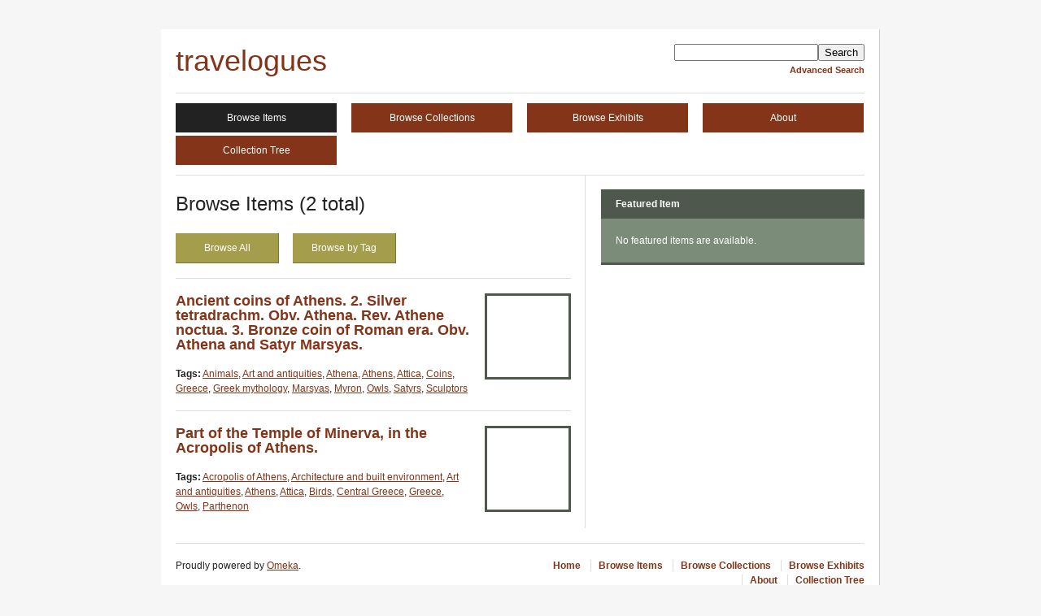

--- FILE ---
content_type: text/html; charset=utf-8
request_url: https://english.travelogues.gr/items/browse/tag/Owls
body_size: 1710
content:
<!DOCTYPE html>
<html lang="en-US">
<head>
    <meta charset="utf-8">
    
    <title>travelogues | Browse Items</title>

    <link rel="alternate" type="application/rss+xml" title="Omeka RSS Feed" href="/items/browse/tag/Owls?output=rss2" /><link rel="alternate" type="application/atom+xml" title="Omeka Atom Feed" href="/items/browse/tag/Owls?output=atom" />
    <!-- Plugin Stuff -->
    
    <!-- Stylesheets -->
    <link href="https://english.travelogues.gr/themes/emiglio/css/style.css" media="all" rel="stylesheet" type="text/css" >
    <!-- JavaScripts -->
    <script type="text/javascript" src="https://ajax.googleapis.com/ajax/libs/jquery/1.7.1/jquery.min.js"></script>
<script type="text/javascript" src="https://ajax.googleapis.com/ajax/libs/jqueryui/1.8.16/jquery-ui.min.js"></script>
<script type="text/javascript">
    //<!--
jQuery.noConflict();    //-->
</script></head>

<body id="items" class="browse">
        <div id="wrap">

        <div id="header">
                        <div id="search-container">
                <form id="simple-search" action="/items/browse" method="get">
<fieldset>

<input type="text" name="search" id="search" value="" class="textinput"><input type="submit" name="submit_search" id="submit_search" value="Search"></fieldset>

</form>                <a href="/items/advanced-search">Advanced Search</a>            </div><!-- end search -->

            <div id="site-title"><a href="https://english.travelogues.gr" >travelogues</a>
</div>

        </div><!-- end header -->

        <div id="primary-nav">
            <ul class="navigation">
            <li class="nav-browse-items current"><a href="/items">Browse Items</a></li>
<li class="nav-browse-collections"><a href="/collections">Browse Collections</a></li>
<li class="nav-browse-exhibits"><a href="/exhibits">Browse Exhibits</a></li>
<li class="nav-about"><a href="/about">About</a></li>
<li class="nav-collection-tree"><a href="/collection-tree">Collection Tree</a></li>
            </ul>
        </div><!-- end primary-nav -->
        
        <div id="content">
            
<div id="primary" class="browse">

    <h1>Browse Items (2 total)</h1>

    <ul class="items-nav navigation" id="secondary-nav">
        <li class="nav-browse-all current"><a href="/items">Browse All</a></li>
<li class="nav-browse-by-tag"><a href="/items/tags">Browse by Tag</a></li>
    </ul>

    <div id="pagination-top" class="pagination"></div>

            <div class="item hentry">
            <div class="item-meta">

                            <div class="item-img">
                <a href="/items/show/50076"><img src="https://english.travelogues.gr/archive/square_thumbnails/9dcc3c564f1c9cc8a0b46c6278ed0e2a.jpg" alt=""/>
</a>                </div>
            
            <h2><a href="/items/show/50076" class="permalink">Ancient coins of Athens. 2. Silver tetradrachm. Obv. Athena. Rev. Athene noctua. 3. Bronze coin of Roman era. Obv. Athena and Satyr Marsyas.<br />
</a></h2>

            
                            <div class="tags"><p><strong>Tags:</strong>
                <a href="/items/browse/tag/Animals" rel="tag">Animals</a>, <a href="/items/browse/tag/Art+and+antiquities" rel="tag">Art and antiquities</a>, <a href="/items/browse/tag/Athena" rel="tag">Athena</a>, <a href="/items/browse/tag/Athens" rel="tag">Athens</a>, <a href="/items/browse/tag/Attica" rel="tag">Attica</a>, <a href="/items/browse/tag/Coins" rel="tag">Coins</a>, <a href="/items/browse/tag/Greece" rel="tag">Greece</a>, <a href="/items/browse/tag/Greek+mythology" rel="tag">Greek mythology</a>, <a href="/items/browse/tag/Marsyas" rel="tag">Marsyas</a>, <a href="/items/browse/tag/Myron" rel="tag">Myron</a>, <a href="/items/browse/tag/Owls" rel="tag">Owls</a>, <a href="/items/browse/tag/Satyrs" rel="tag">Satyrs</a>, <a href="/items/browse/tag/Sculptors" rel="tag">Sculptors</a></p>
                </div>
            
            
            </div><!-- end class="item-meta" -->
        </div><!-- end class="item hentry" -->
            <div class="item hentry">
            <div class="item-meta">

                            <div class="item-img">
                <a href="/items/show/48849"><img src="https://english.travelogues.gr/archive/square_thumbnails/51ce9a28813eaea5faacdbb945f062f7.jpg" alt=""/>
</a>                </div>
            
            <h2><a href="/items/show/48849" class="permalink">Part of the Temple of Minerva, in the Acropolis of Athens.</a></h2>

            
                            <div class="tags"><p><strong>Tags:</strong>
                <a href="/items/browse/tag/Acropolis+of+Athens" rel="tag">Acropolis of Athens</a>, <a href="/items/browse/tag/Architecture+and+built+environment" rel="tag">Architecture and built environment</a>, <a href="/items/browse/tag/Art+and+antiquities" rel="tag">Art and antiquities</a>, <a href="/items/browse/tag/Athens" rel="tag">Athens</a>, <a href="/items/browse/tag/Attica" rel="tag">Attica</a>, <a href="/items/browse/tag/Birds" rel="tag">Birds</a>, <a href="/items/browse/tag/Central+Greece" rel="tag">Central Greece</a>, <a href="/items/browse/tag/Greece" rel="tag">Greece</a>, <a href="/items/browse/tag/Owls" rel="tag">Owls</a>, <a href="/items/browse/tag/Parthenon" rel="tag">Parthenon</a></p>
                </div>
            
            
            </div><!-- end class="item-meta" -->
        </div><!-- end class="item hentry" -->
        
    <div id="pagination-bottom" class="pagination"></div>
</div>
<div id="secondary">
    <!-- Featured Item -->
    <div id="featured-item" class="featured">
        <h2>Featured Item</h2><p>No featured items are available.</p>    </div><!--end featured-item-->

</div><!-- end primary -->

        </div><!-- end content -->

        <div id="footer">

            <ul class="navigation">
                <li class="nav-home"><a href="/">Home</a></li>
<li class="nav-browse-items current"><a href="/items">Browse Items</a></li>
<li class="nav-browse-collections"><a href="/collections">Browse Collections</a></li>
<li class="nav-browse-exhibits"><a href="/exhibits">Browse Exhibits</a></li>
<li class="nav-about"><a href="/about">About</a></li>
<li class="nav-collection-tree"><a href="/collection-tree">Collection Tree</a></li>
            </ul>

            <div id="footer-text">
                                                <p>Proudly powered by <a href="http://omeka.org">Omeka</a>.</p>
            </div>

            
        </div><!-- end footer -->
    </div><!-- end wrap -->
</body>
</html>


--- FILE ---
content_type: text/css
request_url: https://english.travelogues.gr/themes/emiglio/css/style.css
body_size: 11538
content:
/*---------------------------------------------------------

    Screen Styles

---------------------------------------------------------*/

/* Default screen styles */
@media screen {

    /* == Reset == */
    html, body, div, span, applet, object, iframe,
    h1, h2, h3, h4, h5, h6, p, blockquote, pre,
    a, abbr, acronym, address, big, cite, code,
    del, dfn, em, font, img, ins, kbd, q, s, samp,
    small, strike, strong, sub, sup, tt, var,
    dl, dt, dd, ol, ul, li,
    fieldset, form, label, legend,
    table, caption, tbody, tfoot, thead, tr, th, td {
        margin: 0;
        padding: 0;
        border: 0;
        outline: 0;
        font-weight: inherit;
        font-style: inherit;
        font-family: inherit;
        vertical-align: baseline;
    }
    /* remember to define focus styles! */
    :focus, :active {
        outline: 0;
    }
    body {
        line-height: 1;
        color: black;
        background: white;
    }
    /* tables still need 'cellspacing="0"' in the markup */
    table {
        border-collapse: separate;
        border-spacing: 0;
    }
    caption, th, td {
        text-align: left;
        font-weight: normal;
    }
    blockquote:before, blockquote:after,
    q:before, q:after {
        content: "";
    }
    blockquote, q {
        quotes: "" "";
    }

    /* == Generic styles ======== */
    body {font:62.5% "Helvetica Neue",Helvetica, Arial, sans-serif; color:#222; background:#f6f6f6;width:884px; margin:36px auto;}

    /* Headings */
    #header {margin-bottom:18px;}
    #site-title {font-size:3.6em;}
    h1 {font-size:2.4em; line-height:1.5em; margin-bottom:0.75em;}
    h2 {font-size:1.8em; line-height:1em; margin-bottom:1em; font-weight:bold; color:#a49D4C;}
    h3 {font-size:1.8em; line-height:1em; margin-bottom:1em; color:#7B8D78;}
    h4 {font-size:1.5em; line-height:1.2em; margin-bottom:1.2em; font-weight:bold; color:#7B8D78;}
    h5 {font-size:1.5em; line-height:1.2em; margin-bottom:1.2em; font-style:italic;}
    h6 {font-size:1.2em; line-height: 1.5em; font-weight:bold;}

    /* Block elements */
    p,ul,ol,do {font-size:1.2em; line-height:1.5em; margin-bottom:1.5em;}
    ul {margin-left:1.5em;}
    ol {margin-left:1.5em;}
    li * {font-size:1em;}
    ul ul,
    ul ol,
    ol ol,
    ol ul {margin-bottom:0;}
    dl {font-size:1.2em; line-height:1.5em; margin-bottom:1.5em;}
        dt {font-weight:bold;}
        dd {margin-left:1.5em; margin-bottom:1.5em;}
    blockquote { margin-left:1.5em; margin-right:1.5em; font-style:italic;border:1px solid #ddd; border-width: 1px 0; padding:1.5em 0 0; margin-bottom:1.5em;}

    /* Inline elements */
    em,i {font-style:italic;}
    strong,b {font-weight:bold;}

    /* Links */
    a:link {color:#843418;}
    a:visited {color:#a49D4C;}
    a:hover {color:#7B8D78;}
    a:active {color:#7B8D78;}

    h1 a, h2 a, h3 a, h4 a, #site-title a {text-decoration:none;}

    /* Tables */
    table {width: 100%;font-size:1.2em;}
    th,td {border-bottom:1px solid #ddd; margin:0;padding:0.5em 0;}
    th {border-width: 3px; text-align:left;color: #a49D4C;font-weight:bold;}

    /* Forms */
    label,.label {font-size:1.2em; font-weight:bold;}
    .field {margin-bottom: 0.75em;}

    /* Misc Classes */
    .navigation {list-style:none; margin-left:0;}

    .hTagcloud li {display:inline;margin-right:8px;}
        .hTagcloud ul {list-style:none; margin-left:0; padding-left:0; line-height:1.2;}

            .popular {font-size:100%;}
            .v-popular {font-size:140%;}
            .vv-popular {font-size:180%;}
            .vvv-popular {font-size:220%;}
            .vvvv-popular {font-size:260%;}
            .vvvvv-popular {font-size:300%;}
            .vvvvvv-popular {font-size:320%;}
            .vvvvvvv-popular {font-size:340%;}
            .vvvvvvvv-popular {font-size:360%;}

    ul.tags {margin-left:0;}
        ul.tags li {display:inline; margin-bottom:0;}

    .featured {overflow:hidden;background: #7B8D78; color:#fff;padding:18px 18px 0; border-bottom:3px solid #4F584D; margin-bottom:18px;}
        .featured h2 {font-size:1.2em; font-weight:bold;margin:-18px -18px 18px; padding:1em 18px; background:#4F584D; color:#fff; }
        .featured a {color:#fff;}
        .featured img {width: 72px; height:72px; float:right; margin-left:18px; margin-bottom:18px; border:3px solid #4F584D;}

    /* == Structure == */

    /* =Wrap */
    #wrap {overflow:hidden; zoom:1; border:1px solid #ccc; background:#fff; padding:18px; border-width:0 1px 1px 0;}

    /* =Header */
    #header h1 {margin-bottom:18px;}
    #search-container {float:right;text-align:right;}
        #search-container form {margin-bottom:5px;}
        #search-container a {font-size: 1.1em; font-weight:bold; text-decoration:none;}
        #primary-nav {overflow:hidden; clear:both; padding:10px 0; border-top:1px solid #ddd;}
        #primary-nav ul {margin-right:-18px;margin-bottom:0;}
        #primary-nav li {display:block; float:left; width: 198px; margin: 2px 18px 2px 0px;}
            #primary-nav a {display:block; width: 198px; text-decoration:none; text-align:center; padding:9px 0;float:left;}
            #primary-nav a:link, #primary-nav a:visited {color:#fff; background:#843418;}
            #primary-nav a:hover {color:#fff; background:#222222;}
            #primary-nav li.current a {color:#fff; background:#222222;}


        #header-image {
            clear:both;
            margin-bottom:18px;
            padding-top:17px;
            border-top: 1px solid #ddd;
        }
        #header-image img {
            display:block;
            max-width: 100%;
        }

    /* =Content */
    #content {overflow:hidden; zoom:1;clear:both; border-top:1px solid #ddd; padding-bottom:18px;border-bottom:1px solid #ddd;}
        #primary {float:left; width: 486px; border-right:1px solid #ddd; padding-right:17px;padding-top:17px;}
        #secondary {float:right; width: 324px; padding-top:17px;}

        #items.show #primary {border:none;}

        /* Secondary Nav */
        #secondary-nav {overflow:hidden; zoom:1; margin-bottom:18px;}
        #secondary-nav li {display:block;float:left; width:126px; margin-right:18px;}
            #secondary-nav a {text-decoration:none; width: 126px; display:block; float:left; padding:9px 0; text-align:center; color:#fff; background:#a49D4C;border:1px solid #79743E; border-width: 0 1px 1px 0;}

    /* =Footer */
    #footer {clear:both;padding-top:18px;}
        #footer-text {width: 414px; margin-bottom:0;}
        #footer ul {width: 414px; float:right; text-align:right; margin-bottom:0;}
        #footer li {margin-bottom:0; display:inline;}
        #footer li a {margin-left:9px; text-decoration:none; font-weight:bold; border-left:1px solid #ddd; padding-left:9px;}
        #footer li.nav-home a {border-width:0;}
        #footer a:visited {color:#843418;}

    /* =Homepage */

    #home #featured-item {margin-bottom:1.5em;}
    .item-description {font-size:1.2em; margin-bottom:1.5em; line-height:1.5em;}
    .item-description p {font-size:1em;}


    /* =ItemsBrowse */
    .item {clear:both;}

    .items-nav {overflow:hidden; zoom:1;}
    .items-nav li {display:block;float:left; width:126px; margin-right:18px;}
        .items-nav a {text-decoration:none; width: 126px; display:block; float:left; padding:9px 0; text-align:center; color:#fff; background:#a49D4C;}

    .pagination ul {clear:both; overflow:hidden; zoom:1;padding-top:16px; font-size:1.5em; line-height:1.2em; margin-bottom:1.2em;float:right;}
    .pagination li {display:block;float:left;margin-right:.5em;}

    div.item {overflow:hidden; zoom:1;border-top:1px solid #ddd; padding-top:18px;}
        div.item .item-img img {width: 100px; height:100px; float:right; margin-left:18px;margin-bottom:1.5em;border:3px solid #4F584D;}

    /* =ItemsShow */

    .element-text {font-size:1.2em; margin-bottom:1.5em; line-height:1.5em;}
    .element-text-empty {font-size:1.2em; margin-bottom:1.5em; line-height:1.5em;}
        .element-text p {font-size:1em;}

    .item-pagination {clear:both; overflow:hidden; zoom:1;border-top:1px solid #ddd;padding-top:16px; font-size:1.5em; font-weight:bold; line-height:1.2em; margin-bottom:1.2em;}
        .item-pagination li {display:block; float:left; width: 400px; margin-bottom:0;}
            .item-pagination li.next {float:right; text-align:right;}
        .item-pagination a {text-decoration:none;display:block; float:left; width: 400px;}

    .item-file {font-size:1.2em; line-height:1.5em; margin-bottom:1.5em;}

    .no-results {margin:10px;}
    #advanced_search_header {font-size:1.4em;}
    #primary #basic_search_header {font-size:1.4em;}

    /* = Advanced Search = */
    #advanced-search-page #primary {border:none; width: auto;}

    /* =Exhibits */

    #featured-exhibit {background: #7B8D78; color:#fff;padding:18px 18px 0; border-bottom:3px solid #4F584D;}
        #featured-exhibit h2 {font-size:1.2em; font-weight:bold;margin:-18px -18px 18px; padding:1em 18px; background:#4F584D; color:#fff; }
        #featured-exhibit a {color:#fff;}
        #exhibit #primary {width: 100%; border:none;}

        .exhibit-section-nav,
        .exhibit-page-nav {margin-left:0; margin-right:-18px;overflow:hidden;}
        .exhibit-section-nav {
            border-bottom:1px solid #ddd;
        }
        .exhibit-section-nav li,
        .exhibit-page-nav li {display:block; float:left; margin-right:18px;}
            .exhibit-section-nav a,
            #exhibit.exhibit-page-nav a {display:block;text-decoration:none; text-align:center; padding:9px;float:left;}
            #exhibit.exhibit-section-nav a:link, #exhibit.exhibit-section-nav a:visited {color:#4F584D }
            .exhibit-section-nav a:hover {color:#7B8D78;}
            .exhibit-section-nav li.current a {color:#444; font-weight:bold;border-bottom:3px solid #ddd;}
        .exhibit-page-nav {margin-bottom:20px;}
        .exhibit-page-nav li.current a {font-weight:bold; color: #444;}

/* Screen styles for 480px and less screens */
@media (max-device-width:480px) {
    body {background:#fff; font-size: 220%; padding:0; margin:0; width:auto;}

    /* == Wrap == */
    #wrap {width:auto;padding:0; border: 5px solid #333;}

    #primary-nav {float:none; text-align:left; width:100%; clear:both; padding-top:0; position:absolute; top:0; left:0;}

    #content {padding:20px;}

    #primary {width: auto; float:none; margin:0;}

    #secondary {width:auto; float:none; margin:0;}
}

/*---------------------------------------------------------

    Print Styles

---------------------------------------------------------*/
/* Print Styles */
@media print {
    body{
        font-family: "Palatino Linotype", "Book Antiqua", "Times New Roman", Times, serif;
    }

    #content{
        width:100%;
        margin:0;
        float:none;
    }

    h1,
    #site-title{
        font-size:16pt;
        font-weight:bold;
    }

    h2{
        font-size:14pt;
        font-style:italic;
    }

    h3 {
        font-size:14pt;
    }
    h4 {
        font-weight:bold;
    }

    h5 {
        font-weight:bold;
        font-style:italic;
        text-transform:uppercase;
    }

    a:link:after {
        content: " (" attr(href) ") ";
        font-size:80%;
    }

    #search-container,
    #primary-nav,
    #header-image,
    .navigation,
    .pagination,
    #exhibit-page-navigation,
    .exhibit-section-nav,
    .exhibit-page-nav {
        display:none;
    }

    blockquote {
        margin:10pt 0 0 0;
        font-style:italic;
    }
}
